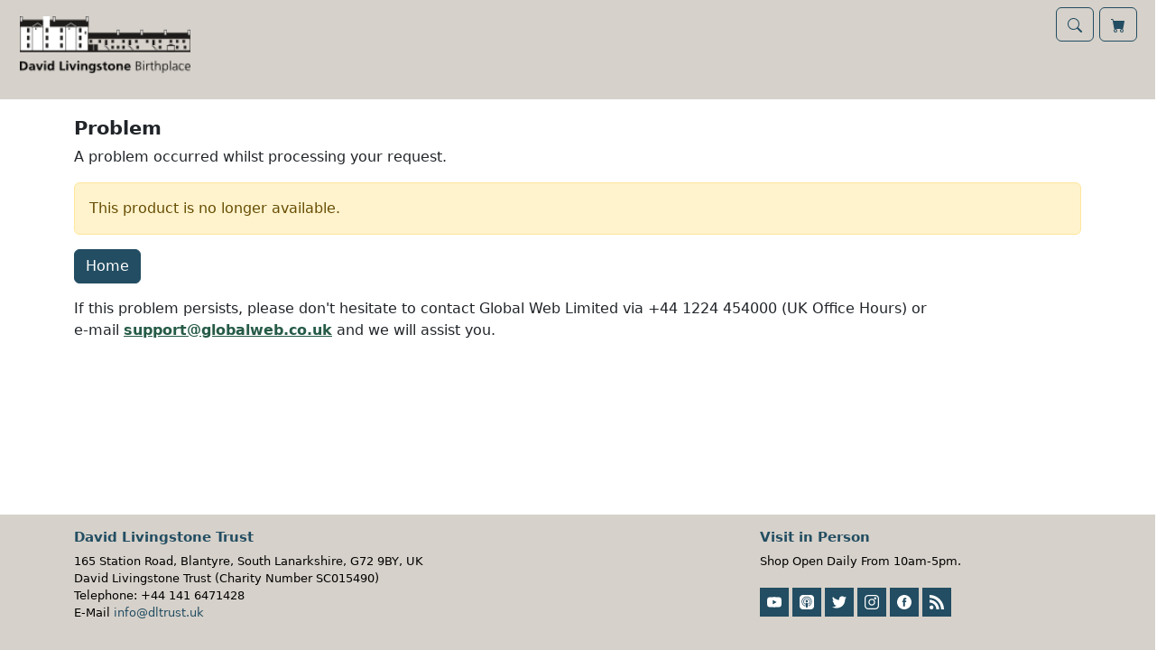

--- FILE ---
content_type: text/html;charset=UTF-8
request_url: https://shop.dltrust.uk/catalogs/glass-and-homeware/olive-wood-chopping-board-medium
body_size: 2235
content:
<!--
  ~ Copyright (c) 1994-2025 Global Web Limited. All rights reserved.
  ~ GLOBAL WEB LIMITED PROPRIETARY/CONFIDENTIAL.
  ~ Use is subject to license terms.
  -->

<!DOCTYPE html>
<html lang="en">
<head>
    <meta charset="UTF-8">
    <title>Problem - David Livingstone Birthplace</title>
    <meta name="viewport" content="width=device-width, initial-scale=1, shrink-to-fit=no"/>
    <link rel="stylesheet" href="/webjars/bootstrap/5.3.8/css/bootstrap.min.css"/>
    <link rel="stylesheet" href="/css/default.css"/>
    <script src="/webjars/jquery/3.7.1/jquery.min.js"></script>
    <script src="/webjars/htmx.org/2.0.8/dist/htmx.min.js"></script>
    <script src="/js/default.js"></script>
    <meta name="robots" content="noindex"/>
    <meta property="og:image" content="/images/og-r1.jpg">
    <meta name="twitter:image" content="/images/og-r1.jpg">
</head>
<body class="d-flex flex-column h-100 TODO">

<div class="content">

    <div><div>
    <header class="panel-footer TODO">
        <div class="row">
            <div class="col-xs-12 col-sm-12 px-4 pt-2">
                <a href="/">
                    <img src="/images/dlb-logo-r8.png"
                         alt="David Livingstone Trust" width="166" height="57" class="img-fluid headerImage"
                         loading="lazy" style="height:65px;width:auto;">
                </a>

                <!--                <div id="basketIconContainer" class="float-end px-2" style="color:white">-->
                <!--                    <div id="navBarBasketStatus" class="pt-0 px-2 float-end"></div>-->
                <!--                    <a href="/basket" class="basketIcon" title="Basket">-->
                <!--                        <svg xmlns="http://www.w3.org/2000/svg" width="16" height="16" fill="currentColor"-->
                <!--                             class="bi bi-cart-fill" viewBox="0 0 16 16">-->
                <!--                            <path d="M0 1.5A.5.5 0 0 1 .5 1H2a.5.5 0 0 1 .485.379L2.89 3H14.5a.5.5 0 0 1 .491.592l-1.5 8A.5.5 0 0 1 13 12H4a.5.5 0 0 1-.491-.408L2.01 3.607 1.61 2H.5a.5.5 0 0 1-.5-.5zM5 12a2 2 0 1 0 0 4 2 2 0 0 0 0-4zm7 0a2 2 0 1 0 0 4 2 2 0 0 0 0-4zm-7 1a1 1 0 1 1 0 2 1 1 0 0 1 0-2zm7 0a1 1 0 1 1 0 2 1 1 0 0 1 0-2z"/>-->
                <!--                        </svg>-->
                <!--                    </a>-->
                <!--                </div>-->

                <div id="basketIconContainer" class="float-end px-2">
                    <a href="/search">
                        <button class="btn btn-outline-success" type="submit" title="Search">
                            <svg xmlns="http://www.w3.org/2000/svg" width="16" height="16" fill="currentColor" class="bi bi-search" viewBox="0 0 16 16">
                                <path d="M11.742 10.344a6.5 6.5 0 1 0-1.397 1.398h-.001c.03.04.062.078.098.115l3.85 3.85a1 1 0 0 0 1.415-1.414l-3.85-3.85a1.007 1.007 0 0 0-.115-.1zM12 6.5a5.5 5.5 0 1 1-11 0 5.5 5.5 0 0 1 11 0z"></path>
                            </svg>
                        </button>
                    </a>

                    <a href="/basket">
                        <button class="btn btn-outline-success" type="submit" title="Basket">
                            <svg xmlns="http://www.w3.org/2000/svg" width="16" height="16" fill="currentColor" class="bi bi-cart-fill" viewBox="0 0 16 16">
                                <path d="M0 1.5A.5.5 0 0 1 .5 1H2a.5.5 0 0 1 .485.379L2.89 3H14.5a.5.5 0 0 1 .491.592l-1.5 8A.5.5 0 0 1 13 12H4a.5.5 0 0 1-.491-.408L2.01 3.607 1.61 2H.5a.5.5 0 0 1-.5-.5zM5 12a2 2 0 1 0 0 4 2 2 0 0 0 0-4zm7 0a2 2 0 1 0 0 4 2 2 0 0 0 0-4zm-7 1a1 1 0 1 1 0 2 1 1 0 0 1 0-2zm7 0a1 1 0 1 1 0 2 1 1 0 0 1 0-2z"></path>
                            </svg>
                        </button>
                    </a>
                </div>

            </div>
        </div>
    </header>
</div></div>

    <main class="container">

        <h1>Problem</h1>

        <p>
            A problem occurred whilst processing your request.
        </p>

        <div class="alert alert-warning">This product is no longer available.</div>

        <p>
            <a href="/" class="btn btn-primary" role="button">Home</a>
        </p>

        <p>
            If this problem persists, please don't hesitate to contact Global Web Limited via
            <span class="text-nowrap">+44 1224 454000</span> (UK Office Hours)
            or
            <span class="text-nowrap">e-mail <a href="mailto:support@globalweb.co.uk">support@globalweb.co.uk</a></span>
            and we will assist you.
        </p>

    </main>
</div>

<div>

    <footer class="p-3">
        <div class="container">

            <div class="row">

                <div class="col-xs-12 col-sm-8">
                    <h2>David Livingstone Trust</h2>
                    <p>
                    165 Station Road, Blantyre, South Lanarkshire, G72 9BY, UK<br>
                    David Livingstone Trust (Charity Number SC015490)<br>
                    Telephone: +44 141 6471428<br>
                    E-Mail <a href="mailto:info@dltrust.uk">info@dltrust.uk</a>
                    </p>

                    <div class="visually-hidden">
                        <p>
                            To keep updated on the Project you can also follow us on Social Media.
                            Sign up to our
                            <strong><a href="https://www.david-livingstone-trust.org/newsletter">newsletter</a></strong>
                            to find out more!
                        </p>
                    </div>

                </div>

                <div class="col-xs-12 col-sm-4">
                    <h2>Visit in Person</h2>
                    <p>Shop Open Daily From 10am-5pm.</p>
                    <div class="navSocial pt-1">
                        <span class="socialBar">

                            <a href="https://www.youtube.com/channel/UC339RXIAlextrx2tntcsYYA">
                                <img src="https://static.david-livingstone-birthplace.org/youtube-v2-1f88ef00e43b7fc17d168a6dc607248a.svg"
                                     alt="YouTube" width="24" height="24" class="socialIcon img-fluid" loading="lazy"></a>

                            <a href="https://podcasts.apple.com/gb/podcast/david-livingstone-birthplace/id1488767314">
                                <img src="https://static.david-livingstone-birthplace.org/applepodcasts-v2-9bb6710be90cc3bb64d146b7a5e18e4d.svg"
                                     alt="Podcast" width="24" height="24" class="socialIcon img-fluid" loading="lazy"></a>

                            <a href="https://twitter.com/DLivingstoneBP" class="noUnderline">
                                <img src="https://static.david-livingstone-birthplace.org/twitter-filled-e1bc8032a57b08132085c23324862866.svg"
                                     alt="Twitter" width="64" height="64" class="socialIcon img-fluid" loading="lazy"></a>

                            <a href="https://www.instagram.com/davidlivingstonebirthplace/">
                                <img src="https://static.david-livingstone-birthplace.org/instagram-3b527e5376d37db8fd0e49a4cbdeddc5.svg"
                                     alt="Instagram" width="64" height="64" class="socialIcon img-fluid" loading="lazy"></a>

                            <a href="https://www.facebook.com/DavidLivingstoneBirthplace/">
                                <img src="https://static.david-livingstone-birthplace.org/facebook-oval-2fc2786adcfc6f331b97ab4905881116.svg"
                                     alt="Facebook" width="64" height="64" class="socialIcon img-fluid" loading="lazy"></a>

                            <a href="https://www.david-livingstone-birthplace.org/news.rss">
                                <img src="https://static.david-livingstone-birthplace.org/rss-v2-f8ed04442da404b361c5350bd4dcaf4e.svg"
                                     alt="RSS" width="24" height="24" class="socialIcon img-fluid" loading="lazy"></a>

                        </span>
                    </div>

                </div>

            </div>

        </div>

    </footer>

</div>
<div>
    <script src="/webjars/bootstrap/5.3.8/js/bootstrap.bundle.min.js"></script>
</div>

</body>
</html>


--- FILE ---
content_type: text/css
request_url: https://shop.dltrust.uk/css/default.css
body_size: 1805
content:
/*
 * Copyright (c) 1994-2024 Global Web Limited. All rights reserved.
 * GLOBAL WEB LIMITED PROPRIETARY/CONFIDENTIAL.
 * Use is subject to license terms.
 */

header {
    background-color: #D6D1CA; /** #224d62; #f0f0f0; **/
    height: 110px;
}

header a {
    color: #224d62;
    text-decoration: none;
}

.headerImage {
    height: 90px;
    width: auto;
    margin-top: 10px;
    margin-left: 10px;
}

footer {
    background-color: #D6D1CA; /** TODO #224d62; **/
    color: black;
    font-size: 80%;
}

footer h2 {
    color: #224d62;
}

footer a {
    color: #224d62;
    text-decoration: none;
}

footer a:hover {
    color: black;
    text-decoration: underline;
}

footer h3 {
    font-size: 1rem;
}

footer a {
    font-weight: normal;
}

h1 {
    font-size: 1.3em;
    font-weight: bold;
}

h2 {
    font-size: 1.2em;
    font-weight: bold;
}

main {
    margin-top: 20px;
}

footer p {
    font-size: 1em;
}

.footerContactUs {
    font-size: 0.9em;
}

.footerCopyright {
    font-size: 0.8em;
}

.content {
    flex: 1;
}

body {
    min-height: 100vh;
    display: flex;
    flex-direction: column;
}

.input-number {
    width: 50px;
    text-align: center;
    font-size: 0.9em;
}

.btn-number {
    background-color: #f0f0f0;
    border: 1px solid grey;
    font-size: 0.9em;
}

.width20 {
    width: 20%;
}

.width30 {
    width: 30%;
}

.width40 {
    width: 40%;
}

.width100 {
    width: 100%;
}

.ticketsTable {
    font-size: 0.9em;
}

@media only screen and (max-width: 320px) {

    .priceColumn {
        display: none;
        background-color: pink;
    }
}

.priceColumn {
    background-color: grey;
    display: none;
}

.timeBox {
    padding: 10px 10px;
}

.dateBox {
    padding: 10px 10px;
}

.productBox {
    padding: 10px 10px;
}

.displayNone {
    display: none;
}

.defaultTable td > p:first-child {
    margin-top: 0;
}

.defaultTable td > p:last-child {
    margin-bottom: 0;
}

.defaultTable td > strong > p:first-child {
    margin-top: 0;
}

.defaultTable td > strong > p:last-child {
    margin-bottom: 0;
}

.defaultTable tbody > tr > td {
    vertical-align: top;
}

input:focus::placeholder {
    color: transparent;
}

.marginBottom20 {
    margin-bottom: 20px;
}

a {
    color: #0056b3;
    font-weight: bold;
}

.btn-primary {
    color: #fff;
    background-color: #074a75;
    border-color: #074a75;
}

.btn-outline-primary {
    color: #074a75;
    border-color: #074a75;
}

.btn-outline-primary:hover {
    color: #fff;
    border-color: #074a75;
    background-color: #074a75;
}

.visitDataTableTitle {
    font-size: 1.5rem;
    font-weight: bold;
}

.visitDataTable {
    cursor: default;
}

.coldDate {
    background-color: #e3f3e3 !important;
    cursor: pointer !important;
}

.hotDate {
    font-weight: bolder;
    background-color: darkgreen !important;
    color: white !important;
    cursor: pointer !important;
}

.noFlexWrap {
    flex-wrap: nowrap;
}

.visitDataTableButton {
    background-color: #001c3d;
}

.visitDataTableTitle {
    font-size: 1.5rem;
    font-weight: bold;
}

.noWrap {
    white-space: nowrap;
}

.noUnderline {
    text-decoration: none;
}

.basketIcon {
    color: white;
}

.basketIcon:hover {
    color: white;
}

.eventTitle {
    font-size: 1.25rem;
    margin-bottom: 5px;
    font-weight: bold;
}

thead {
    background-color: #f0f0f0;
}

@media (max-width: 576px) {
    .hideSmall {
        display: none;
    }
}

@media (max-width: 992px) {
    .hideLarge {
        display: none;
    }
}

@media (max-width: 768px) {
    .showXs {
        display: contents;
    }
}

.quantityInputGroup {
    flex-wrap: nowrap;
    min-width: 100px;
}

.strong {
    font-weight: bold;
}

label {
    font-weight: bold;
}

.breadCrumbs {
    background-color: #f0f0f0;
    height: 2rem;
    margin-bottom: 1rem;
    border-radius: 0.25rem;
    padding: 0.25rem 0.25rem 1rem 0.5rem;
    overflow: hidden;
}

/** ----------------------------- **/


.alert-info {
    background-color: #224d62;
    color: white;
}

.card {
    font-size: 1em; /** 16px; **/
}

.card-text {
    overflow: hidden;
    text-overflow: ellipsis;
    display: -webkit-box;
    -webkit-line-clamp: 2; /* number of lines to show */
    line-clamp: 2;
    -webkit-box-orient: vertical;
}

.btn-primary {
    background-color: #224d62;
    border-color: #224d62;
}

.addButton {
    background-color: #224d62;
    border-color: #224d62;
}

a {
    color: #265b47;
}

.breadcrumb {
    text-decoration: none;
}

.breadcrumb a {
    text-decoration: none;
    color: #224d62;
}

.welcomeText a {
    text-decoration: none;
    color: #224d62;
}

.card-body {
    border-top: 1px solid #dee2e6;
}

.catalogTitle {
    display: none;
}

.catalogLink {
    overflow: hidden;
    text-overflow: ellipsis;
    display: -webkit-box;
    -webkit-line-clamp: 1; /* number of lines to show */
    line-clamp: 1;
    -webkit-box-orient: vertical;
}

.noDecoration {
    text-decoration: none;
}

.oneLine {
    overflow: hidden;
    text-overflow: ellipsis;
    display: -webkit-box;
    -webkit-line-clamp: 1; /* number of lines to show */
    line-clamp: 1;
    -webkit-box-orient: vertical;
    color: #224d62;
}

.categoryBanner {
    background-color: #f0f0f0;
    height: 2rem;
    overflow: hidden;
    text-overflow: ellipsis;
    padding-top: 0.2rem;
}

.categoryBanner a {
    text-decoration: none;
    color: #224d62;
}

.homeBlock {
    margin-bottom: 1rem;
}

.homeBlock h2 {
    margin-top: 12px;
    color: #224d62;
}

.homeBlockText {
    margin-bottom: 0;
    font-size: 0.8rem;
}

.homeBlock a {
    text-decoration: none;
    color: #224d62;
}

.homePage h2 {
    color: #224d62;
}

.homeBlockImg {
    border-radius: 10px;
}

.fitContentWidth {
    width: fit-content;
}


.catalogBar {
    height: 1.5rem !important;
}

.catalogBar a {
    color: #224d62 !important;
    text-decoration: none;
}

.catalogBreadcrumb {
    height: 1.5rem !important;
}

.socialBar {
    color: #224d62;
}

.socialIcon {
    background-color: #224d62;
    width: 2rem;
    height: 2rem;
    padding: 0.5rem;
}

.btn-outline-success {
    --bs-btn-color: #224d62;
    --bs-btn-border-color: #224d62;
    --bs-btn-hover-color: #fff;
    --bs-btn-hover-bg: #224d62;
    --bs-btn-hover-border-color: #224d62;
    --bs-btn-focus-shadow-rgb: 25, 135, 84;
    --bs-btn-active-color: #fff;
    --bs-btn-active-bg: #224d62;
    --bs-btn-active-border-color: #224d62;
    --bs-btn-active-shadow: inset 0 3px 5px rgba(0, 0, 0, 0.125);
    --bs-btn-disabled-color: #224d62;
    --bs-btn-disabled-bg: transparent;
    --bs-btn-disabled-border-color: #224d62;
    --bs-gradient: none;
}

.text-bg-success {
    background-color: #819ca8 !important;
}

.btn:hover {
    background-color: #224d62;
    border-color: white;
}

.threeLines {
    overflow: hidden;
    display: -webkit-box;
    -webkit-line-clamp: 3; /* number of lines to show */
    line-clamp: 3;
    -webkit-box-orient: vertical;
}

.twoLines {
    overflow: hidden;
    display: -webkit-box;
    -webkit-line-clamp: 2; /* number of lines to show */
    line-clamp: 2;
    -webkit-box-orient: vertical;
}

.fullEvent {
    background-color: lightcoral !important;
    color: white;
    cursor: not-allowed;
}

.closedEvent {
    background-color: #c0c0c0 !important;
    color: white;
    cursor: not-allowed;
}


.position-relative {
    position: relative;
}

.overlay {
    position: absolute;
    top: 0;
    left: 0;
    right: 0;
    bottom: 0;
    background-color: rgba(240, 240, 240, 0.5); /* Grey color with opacity */
    z-index: 2; /* Ensures the overlay is above the content */
    display: flex;
    justify-content: center;
    align-items: center;
    color: white; /* Text color, if needed */
    cursor: wait;
}

.content {
    z-index: 1; /* Ensure content is below overlay, might not be necessary depending on your specific structure */
}


--- FILE ---
content_type: image/svg+xml
request_url: https://static.david-livingstone-birthplace.org/applepodcasts-v2-9bb6710be90cc3bb64d146b7a5e18e4d.svg
body_size: 1349
content:
<?xml version="1.0" encoding="UTF-8" standalone="no"?>
<!DOCTYPE svg PUBLIC "-//W3C//DTD SVG 1.1//EN" "http://www.w3.org/Graphics/SVG/1.1/DTD/svg11.dtd">
<svg width="100%" height="100%" viewBox="0 0 24 24" version="1.1" xmlns="http://www.w3.org/2000/svg" xmlns:xlink="http://www.w3.org/1999/xlink" xml:space="preserve" xmlns:serif="http://www.serif.com/" style="fill-rule:evenodd;clip-rule:evenodd;stroke-linejoin:round;stroke-miterlimit:2;">
    <path d="M5.34,0C5.336,-0 5.332,-0 5.328,-0C2.405,-0 -0,2.405 -0,5.328C-0,5.332 -0,5.336 0,5.34L0,18.66C-0,18.664 -0,18.668 -0,18.672C-0,21.595 2.405,24 5.328,24C5.332,24 5.336,24 5.34,24L18.66,24C18.664,24 18.668,24 18.672,24C21.595,24 24,21.595 24,18.672C24,18.668 24,18.664 24,18.66L24,5.34C24,5.336 24,5.332 24,5.328C24,2.405 21.595,-0 18.672,-0C18.668,-0 18.664,-0 18.66,0L5.34,0ZM11.865,2.568C14.201,2.568 16.313,3.47 17.921,5.155C19.145,6.427 19.833,7.774 20.185,9.547C20.305,10.137 20.305,11.747 20.192,12.411C19.818,14.521 18.66,16.413 16.952,17.707C16.344,18.167 14.856,18.968 14.616,18.968C14.528,18.968 14.52,18.877 14.56,18.508C14.632,17.916 14.704,17.793 15.04,17.652C15.576,17.428 16.488,16.778 17.048,16.217C18.024,15.241 18.718,14.019 19.056,12.681C19.264,11.857 19.24,10.025 19.008,9.177C18.28,6.481 16.08,4.385 13.384,3.825C12.6,3.665 11.176,3.665 10.384,3.825C7.656,4.385 5.4,6.585 4.712,9.353C4.528,10.105 4.528,11.937 4.712,12.689C5.168,14.521 6.352,16.201 7.904,17.201C8.208,17.401 8.576,17.609 8.728,17.673C9.064,17.817 9.136,17.937 9.2,18.529C9.24,18.889 9.23,18.993 9.144,18.993C9.088,18.993 8.68,18.817 8.248,18.609L8.208,18.579C5.736,17.363 4.152,15.305 3.576,12.567C3.432,11.861 3.408,10.175 3.546,9.527C3.906,7.787 4.594,6.427 5.738,5.223C7.386,3.486 9.506,2.567 11.866,2.567L11.865,2.568ZM11.999,5.378C12.408,5.382 12.802,5.418 13.105,5.484C15.889,6.104 17.865,8.892 17.481,11.658C17.329,12.772 16.945,13.688 16.265,14.538C15.929,14.968 15.113,15.688 14.969,15.688C14.946,15.688 14.921,15.416 14.921,15.085L14.921,14.48L15.337,13.984C16.905,12.106 16.793,9.482 15.081,7.76C14.417,7.09 13.649,6.696 12.657,6.514C12.017,6.396 11.881,6.396 11.209,6.506C10.189,6.673 9.399,7.068 8.697,7.762C6.977,9.466 6.865,12.104 8.433,13.984L8.846,14.48L8.846,15.088C8.846,15.424 8.819,15.696 8.786,15.696C8.756,15.696 8.522,15.536 8.274,15.336L8.24,15.325C7.408,14.661 6.672,13.483 6.368,12.328C6.184,11.63 6.184,10.304 6.376,9.608C6.88,7.73 8.264,6.273 10.184,5.589C10.594,5.444 11.317,5.369 11.998,5.378L11.999,5.378ZM11.869,8.368C12.179,8.368 12.489,8.428 12.713,8.546C13.201,8.799 13.601,9.291 13.753,9.805C14.217,11.383 12.545,12.765 11.033,12.059L11.018,12.059C10.306,11.728 9.922,11.103 9.914,10.289C9.914,9.556 10.322,8.918 11.026,8.544C11.25,8.427 11.56,8.368 11.87,8.368L11.869,8.368ZM11.858,13.096C12.846,13.092 13.564,13.445 13.828,14.066C14.026,14.53 13.952,15.998 13.61,18.368C13.378,20.024 13.25,20.442 12.93,20.724C12.49,21.114 11.866,21.222 11.274,21.012L11.271,21.012C10.555,20.755 10.401,20.407 10.107,18.368C9.766,15.998 9.691,14.53 9.889,14.066C10.151,13.45 10.863,13.1 11.859,13.096L11.858,13.096Z" style="fill:white;fill-rule:nonzero;"/>
</svg>


--- FILE ---
content_type: image/svg+xml
request_url: https://static.david-livingstone-birthplace.org/rss-v2-f8ed04442da404b361c5350bd4dcaf4e.svg
body_size: 636
content:
<?xml version="1.0" encoding="UTF-8" standalone="no"?>
<!DOCTYPE svg PUBLIC "-//W3C//DTD SVG 1.1//EN" "http://www.w3.org/Graphics/SVG/1.1/DTD/svg11.dtd">
<svg width="100%" height="100%" viewBox="0 0 24 24" version="1.1" xmlns="http://www.w3.org/2000/svg" xmlns:xlink="http://www.w3.org/1999/xlink" xml:space="preserve" xmlns:serif="http://www.serif.com/" style="fill-rule:evenodd;clip-rule:evenodd;stroke-linejoin:round;stroke-miterlimit:2;">
    <path d="M19.199,24C19.199,13.467 10.533,4.8 0,4.8L0,0C13.165,0 24,10.835 24,24L19.199,24ZM3.291,17.415C5.105,17.415 6.584,18.894 6.584,20.71C6.584,22.523 5.099,24 3.283,24C1.47,24 0,22.526 0,20.71C0,18.894 1.475,17.416 3.291,17.415ZM15.909,24L11.244,24C11.244,17.831 6.169,12.755 0,12.755L0,8.09C8.727,8.09 15.909,15.274 15.909,24Z" style="fill:white;fill-rule:nonzero;"/>
</svg>


--- FILE ---
content_type: text/javascript
request_url: https://shop.dltrust.uk/js/default.js
body_size: 283
content:
/*
 * Copyright (c) 1994-2022 Global Web Limited. All rights reserved.
 * GLOBAL WEB LIMITED PROPRIETARY/CONFIDENTIAL.
 * Use is subject to license terms.
 */

function updateBasketHeader() {
    jQuery("#navBarBasketStatus").load("/api/eshop/v1/basket/statusText");
}

$(document).ready(function () {

    function bindHandlers() {

        $('#layoutId').on('change', function () {

            const layout = $('#layoutId').find(":selected").val();
            const url = "?layout=" + layout;
            const s = "<div class=\"container text-center\">";
            const busy = "<div class=\"spinner-grow\" role=\"status\">" +
                "  <span class=\"visually-hidden\">Loading...</span>" +
                "</div>";
            const e = "</div>"

            $("#categoryContent").html(s + busy + e).load(url + " #categoryContent");
        })
    }

    bindHandlers();
});



--- FILE ---
content_type: image/svg+xml
request_url: https://static.david-livingstone-birthplace.org/twitter-filled-e1bc8032a57b08132085c23324862866.svg
body_size: 666
content:
<?xml version="1.0" encoding="utf-8"?>
<!-- Generator: Adobe Illustrator 22.0.1, SVG Export Plug-In . SVG Version: 6.00 Build 0)  -->
<svg version="1.1" id="Layer_1" xmlns="http://www.w3.org/2000/svg" xmlns:xlink="http://www.w3.org/1999/xlink" x="0px" y="0px"
	 viewBox="0 0 64 64" style="fill:white;enable-background:new 0 0 64 64;" xml:space="preserve">
<path d="M56.9,14.8l3.9-4.9C62,8.6,62.3,7.6,62.4,7c-3,1.9-5.9,2.5-7.9,2.5h-0.8L53.2,9c-2.5-2.2-5.5-3.4-8.9-3.4
	c-7.2,0-13,5.9-13,13c0,0.5,0,1,0.1,1.5l0.3,2.1l-2.2-0.1C16.3,21.8,5.5,10.5,3.7,8.5c-2.9,5.3-1.3,10.2,0.5,13.3l3.5,5.8l-5.5-3
	c0.1,4.3,1.8,7.7,4.9,10.2l2.7,2L7,37.9c1.8,5.3,5.6,7.4,8.6,8.3l3.8,1l-3.3,2.3c-5.7,4-13,3.8-16.1,3.5c6.6,4.5,14.2,5.5,19.7,5.5
	c4,0,7-0.5,7.7-0.7c29-6.8,30.3-32.6,30.2-37.8v-0.8l0.6-0.5c3.5-3.3,5-5.1,5.8-6.1c-0.3,0.2-0.7,0.3-1.2,0.4L56.9,14.8z"/>
</svg>


--- FILE ---
content_type: image/svg+xml
request_url: https://static.david-livingstone-birthplace.org/youtube-v2-1f88ef00e43b7fc17d168a6dc607248a.svg
body_size: 754
content:
<?xml version="1.0" encoding="UTF-8" standalone="no"?>
<!DOCTYPE svg PUBLIC "-//W3C//DTD SVG 1.1//EN" "http://www.w3.org/Graphics/SVG/1.1/DTD/svg11.dtd">
<svg width="100%" height="100%" viewBox="0 0 24 24" version="1.1" xmlns="http://www.w3.org/2000/svg" xmlns:xlink="http://www.w3.org/1999/xlink" xml:space="preserve" xmlns:serif="http://www.serif.com/" style="fill-rule:evenodd;clip-rule:evenodd;stroke-linejoin:round;stroke-miterlimit:2;">
    <path d="M23.498,6.186C23.222,5.148 22.412,4.332 21.376,4.05C19.505,3.545 12,3.545 12,3.545C12,3.545 4.495,3.545 2.623,4.05C1.587,4.333 0.778,5.148 0.502,6.186C0,8.07 0,12 0,12C0,12 0,15.93 0.502,17.814C0.778,18.852 1.588,19.668 2.624,19.95C4.495,20.455 12,20.455 12,20.455C12,20.455 19.505,20.455 21.377,19.95C22.413,19.668 23.224,18.852 23.499,17.814C24,15.93 24,12 24,12C24,12 24,8.07 23.498,6.186ZM9.545,15.568L9.545,8.432L15.818,12L9.545,15.568Z" style="fill:white;fill-rule:nonzero;"/>
</svg>


--- FILE ---
content_type: image/svg+xml
request_url: https://static.david-livingstone-birthplace.org/facebook-oval-2fc2786adcfc6f331b97ab4905881116.svg
body_size: 485
content:
<?xml version="1.0" encoding="utf-8"?>
<!-- Generator: Adobe Illustrator 22.0.1, SVG Export Plug-In . SVG Version: 6.00 Build 0)  -->
<svg version="1.1" id="Layer_1" xmlns="http://www.w3.org/2000/svg" xmlns:xlink="http://www.w3.org/1999/xlink" x="0px" y="0px"
	 viewBox="0 0 64 64" style="fill:white;enable-background:new 0 0 64 64;" xml:space="preserve">
<style type="text/css">
	.st0{fill-rule:evenodd;clip-rule:evenodd;}
</style>
<path class="st0" d="M32,0C14.3,0,0,14.3,0,32c0,17.7,14.3,32,32,32c17.7,0,32-14.3,32-32C64,14.3,49.7,0,32,0z M40.5,19.5
	c-1.1,0-2.1,0-3.2,0c-1.4,0-2.3,0.7-2.3,2.1c-0.1,1.1,0,2.3,0,3.4c0,0.4,0.2,0.4,0.5,0.4c1.6,0,3.2,0,4.8,0c0.5,0,0.6,0.1,0.6,0.6
	c-0.2,1.9-0.4,3.8-0.5,5.6c0,0.4-0.2,0.5-0.6,0.5c-1.3,0-2.5,0-3.8,0c-0.9,0-0.8-0.1-0.8,0.8c0,5.9,0,11.7,0,17.6
	c0,0.6-0.2,0.8-0.8,0.8c-2.2,0-4.4,0-6.6,0c-0.6,0-0.7-0.2-0.7-0.7c0-3,0-5.9,0-8.9c0-3,0-6,0-9c0-0.5-0.1-0.7-0.6-0.6
	c-0.9,0-1.9,0-2.8,0c-0.4,0-0.5-0.1-0.5-0.5c0-1.9,0-3.7,0-5.6c0-0.4,0.1-0.5,0.5-0.5c1,0,1.9,0,2.9,0c0.6,0,0.7-0.2,0.7-0.7
	c0-1.4,0-2.8,0-4.3c0-1.7,0.5-3.4,1.5-4.8c1.3-1.8,3.2-2.6,5.3-2.7c2.2-0.1,4.4,0,6.6-0.1c0.3,0,0.4,0.1,0.4,0.4c0,1.9,0,3.8,0,5.7
	C40.9,19.4,40.8,19.5,40.5,19.5z"/>
</svg>
